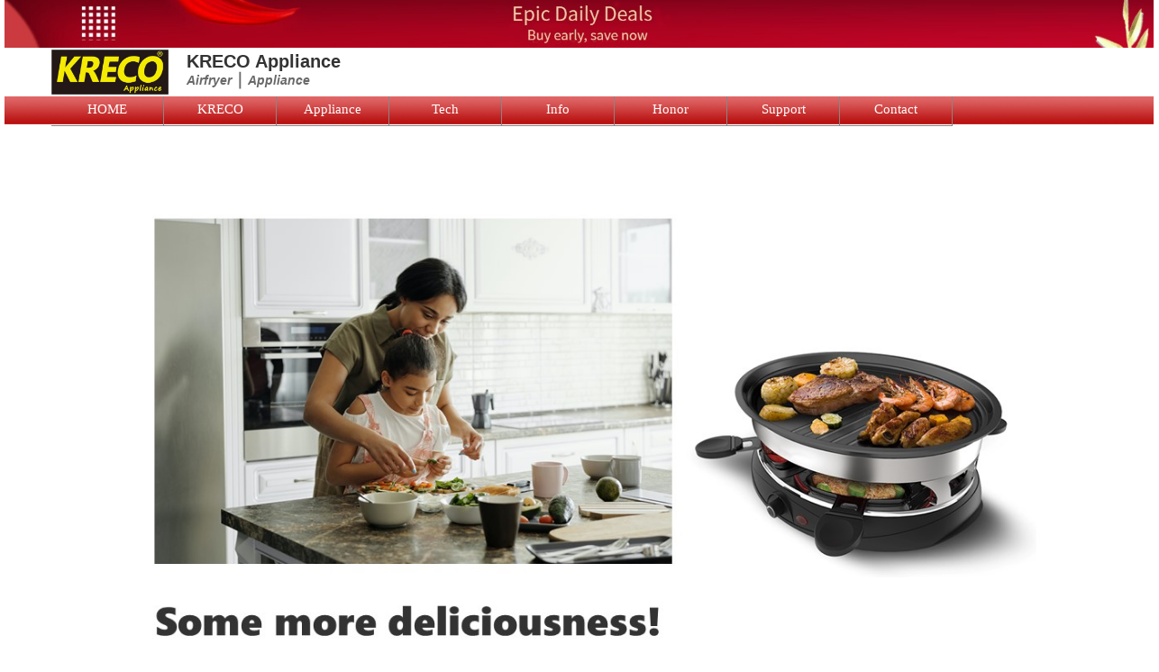

--- FILE ---
content_type: text/html; charset=utf-8
request_url: http://krecoappliance.com/view.php?id=993
body_size: 7328
content:
<!DOCTYPE html PUBLIC "-//W3C//DTD XHTML 1.0 Transitional//EN" "http://www.w3.org/TR/xhtml1/DTD/xhtml1-transitional.dtd">

<html xmlns="http://www.w3.org/1999/xhtml">

<head>

<meta http-equiv="Content-Type" content="text/html; charset=utf-8" />
<meta name="viewport" content="width=device-width">

<title>Shipment Arrangements Policy Tips</title>

<base href="/">

<meta name="keywords" content="Shipment Arrangements Policy Tips" />

<meta name="description" content="Shipment Arrangements Policy Tips：Before making a shipment arrangement, please make sure your company has clearly understand our production policy in the following:
1. We will send the packing list to customer once the goods is ready to ship, please reply how to arrange the shipment.
2. If the business term is FOB, we strongly suggest that your company agree to use our contracted forwarder for seafreight or airfreight.
Furthermore, all of our quotations are quoted for " />
<meta name="copyright" content="Copyright © 2008-2024 ZHONGSHAN XIAOLAN KRECO FACTORY t/a KRECO. All Rights Reserved." />

<link rel="stylesheet" type="text/css" href="inc/templates/frontend/king//king_style.css" />

<link rel="stylesheet" type="text/css" href="inc/templates/frontend/king//language_2.css" />

<script type="text/javascript" src="inc/script/jquery.js"></script>

<script type="text/javascript" src="inc/script/common.js"></script>

<script type="text/javascript" src="inc/script/swfobject.js"></script>


</head>

<body>

<!--head-->

<div id="menu_nav" style="z-index:99;width:100%;position: fixed;">
 <!--横全屏-->
    <div style="width: 100%;text-align: center">
        <img src="inc\images\top.jpg" alt="" style="width: 100%;height: auto;max-height: 60px"/>
    </div>
    <div id="head">
        <div class="logo_box" style="background:white;">
            <div class="logo_left">                                                                                                                                                                                 <ol class="logo_left_pic">
                    <a href="./"><img src="inc/uploads/other/202201/krecoAppliance.jpg" /></a>
                </ol>
                <ol class="logo_left_title">
                    <p>
	<strong style="font-family: arial;"><span style="color:#333333;"><span style="font-size:20px;">KRECO Appliance</span></span><br />
	</strong><strong style="margin: 0px; padding: 0px; color: rgb(0, 0, 0); font-size: 18px; font-family: arial;"><span style="margin: 0px; padding: 0px; color: rgb(105, 105, 105);"><span style="margin: 0px; padding: 0px; font-size: 14px; font-style: italic;">Airfryer</span></span></strong><span style="margin: 0px; padding: 0px; font-family: Verdana; font-size: 18px; font-weight: 700; color: rgb(105, 105, 105);">｜</span><strong style="margin: 0px; padding: 0px; font-size: 18px; color: rgb(105, 105, 105); font-family: arial;"><span style="margin: 0px; padding: 0px; font-size: 14px; font-style: italic;">Appliance</span></strong></p>

                </ol>
            </div>
            <div class="logo_right">
                <!--右侧图片-->
                <!--<div style="width: 100%;text-align: center">
                    <img src="/img/top.9d70d474.jpg" alt="" style="width: 100%;height: 90px;"/>
                </div>-->
                <!--<ol class="logo_other">-->
                <!--</ol>-->
                                                                                                                                                                                                <!--<ol class="logo_right_con1">-->
                    <!---->
                <!--</ol>-->
                <!--<ol class="logo_right_con2">-->
                    <!--<span style="font-weight:bold"></span>-->
                <!--</ol>-->
            </div>
            <!--<div class="logo_down">-->
                <!--<ol class="logo_right_conx">-->
                    <!--<ul>-->

                        <!--&lt;!&ndash;                                             <li><ol class="flag"><a href="javascript:;" onclick="setlang(1);"><img src="inc/templates/frontend/king/images/lan1.png" /></a></ol><a href="javascript:;" onclick="setlang(1);">中文</a></li>-->
                                                              <!--<li><ol class="flag"><a href="javascript:;" onclick="setlang(2);"><img src="inc/templates/frontend/king/images/lan2.png" /></a></ol><a href="javascript:;" onclick="setlang(2);">ENGLISH</a></li>-->
                        <!--&ndash;&gt;-->
                        <!--&lt;!&ndash;-->
                                                 <!--<li><ol class="flag"><a href="javascript:;" onclick="setlang(3);"><img src="inc/templates/frontend/king/images/lan3.png" /></a></ol><a href="javascript:;" onclick="setlang(3);"></a></li>-->
                                                 <!--<li><ol class="flag"><a href="javascript:;" onclick="setlang(4);"><img src="inc/templates/frontend/king/images/lan4.png" /></a></ol><a href="javascript:;" onclick="setlang(4);"></a></li>-->
                                                 <!--<li><ol class="flag"><a href="javascript:;" onclick="setlang(5);"><img src="inc/templates/frontend/king/images/lan5.png" /></a></ol><a href="javascript:;" onclick="setlang(5);"></a></li>-->
                                                 <!--<li><ol class="flag"><a href="javascript:;" onclick="setlang(6);"><img src="inc/templates/frontend/king/images/lan6.png" /></a></ol><a href="javascript:;" onclick="setlang(6);"></a></li>-->
                                                 <!--<li><ol class="flag"><a href="javascript:;" onclick="setlang(7);"><img src="inc/templates/frontend/king/images/lan7.png" /></a></ol><a href="javascript:;" onclick="setlang(7);"></a></li>-->
                                                              <!--<li><ol class="flag"><a href="javascript:;" onclick="setlang(8);"><img src="inc/templates/frontend/king/images/lan8.png" /></a></ol><a href="javascript:;" onclick="setlang(8);"></a></li>-->
                        <!--&ndash;&gt;-->


                    <!--</ul>-->
                <!--</ol>-->
            <!--</div>-->

        </div>
    </div>
   
    <!--下拉菜单-->
    <div class="menu_box"></div>
    <div class="menu">
        <ul>
                        <li><a href="./">HOME</a>
                <!--[if lte IE 6]>
                <a href="../menu/index.html">DEMOS
                    <table><tr><td>
                <![endif]-->
                                                <ul>
                                    </ul>

                <!--[if lte IE 6]>
                </td></tr></table>
                </a>
                <![endif]-->
            </li>
                        <li><a href="article.php?pid=31">KRECO</a>
                <!--[if lte IE 6]>
                <a href="../menu/index.html">DEMOS
                    <table><tr><td>
                <![endif]-->
                                                <ul>
                                        <li><a href="list.php?cid=44" title="KRECO Group">KRECO Group</a></li>
                                        <li><a href="list.php?cid=523" title="Factory Video">Factory Video</a></li>
                                        <li><a href="list.php?cid=84" title="Culture">Culture</a></li>
                                        <li><a href="list.php?cid=203" title="History">History</a></li>
                                        <li><a href="list.php?cid=496" title="Testimonials">Testimonials</a></li>
                                    </ul>

                <!--[if lte IE 6]>
                </td></tr></table>
                </a>
                <![endif]-->
            </li>
                        <li><a href="product.php">Appliance</a>
                <!--[if lte IE 6]>
                <a href="../menu/index.html">DEMOS
                    <table><tr><td>
                <![endif]-->
                                                <ul>
                                        <li><a href="category.php?cid=596" title="Air Fryers">Air Fryers</a></li>
                                        <li><a href="category.php?cid=601" title="Ice Machine">Ice Machine</a></li>
                                        <li><a href="category.php?cid=603" title="Air Conditioning Fan">Air Conditioning Fan</a></li>
                                        <li><a href="category.php?cid=605" title="Window Cleaner">Window Cleaner</a></li>
                                        <li><a href="category.php?cid=546" title="Small Appliances">Small Appliances</a></li>
                                    </ul>

                <!--[if lte IE 6]>
                </td></tr></table>
                </a>
                <![endif]-->
            </li>
                        <li><a href="article.php?pid=104">Tech</a>
                <!--[if lte IE 6]>
                <a href="../menu/index.html">DEMOS
                    <table><tr><td>
                <![endif]-->
                                                <ul>
                                        <li><a href="list.php?cid=466" title="Hi-Tech Solution">Hi-Tech Solution</a></li>
                                        <li><a href="list.php?cid=592" title="Product Design Solution">Product Design Solution</a></li>
                                        <li><a href="list.php?cid=593" title="Logistics Solution">Logistics Solution</a></li>
                                        <li><a href="list.php?cid=594" title="Mold Making Solution">Mold Making Solution</a></li>
                                        <li><a href="list.php?cid=468" title="A/V Solution">A/V Solution</a></li>
                                        <li><a href="list.php?cid=485" title="Wireless Solution">Wireless Solution</a></li>
                                        <li><a href="list.php?cid=484" title="Power Solution">Power Solution</a></li>
                                        <li><a href="list.php?cid=465" title="Sourcing Solution">Sourcing Solution</a></li>
                                        <li><a href="list.php?cid=469" title="Custom Solution">Custom Solution</a></li>
                                    </ul>

                <!--[if lte IE 6]>
                </td></tr></table>
                </a>
                <![endif]-->
            </li>
                        <li><a href="article.php?pid=32">Info</a>
                <!--[if lte IE 6]>
                <a href="../menu/index.html">DEMOS
                    <table><tr><td>
                <![endif]-->
                                                <ul>
                                        <li><a href="list.php?cid=49" title="News">News</a></li>
                                        <li><a href="list.php?cid=479" title="Export Schedule">Export Schedule</a></li>
                                        <li><a href="list.php?cid=86" title="Exhibitions">Exhibitions</a></li>
                                    </ul>

                <!--[if lte IE 6]>
                </td></tr></table>
                </a>
                <![endif]-->
            </li>
                        <li><a href="article.php?pid=36">Honor</a>
                <!--[if lte IE 6]>
                <a href="../menu/index.html">DEMOS
                    <table><tr><td>
                <![endif]-->
                                                <ul>
                                        <li><a href="list.php?cid=480" title="Company&#039;s">Company&#039;s</a></li>
                                        <li><a href="list.php?cid=88" title="Product&#039;s">Product&#039;s</a></li>
                                    </ul>

                <!--[if lte IE 6]>
                </td></tr></table>
                </a>
                <![endif]-->
            </li>
                        <li><a href="article.php?pid=34">Support</a>
                <!--[if lte IE 6]>
                <a href="../menu/index.html">DEMOS
                    <table><tr><td>
                <![endif]-->
                                                <ul>
                                        <li><a href="list.php?cid=194" title="Transparent Policy">Transparent Policy</a></li>
                                        <li><a href="list.php?cid=474" title="Catalog Downloads">Catalog Downloads</a></li>
                                        <li><a href="list.php?cid=473" title="Distributionships">Distributionships</a></li>
                                        <li><a href="list.php?cid=537" title="Privacy">Privacy</a></li>
                                    </ul>

                <!--[if lte IE 6]>
                </td></tr></table>
                </a>
                <![endif]-->
            </li>
                        <li><a href="article.php?pid=37">Contact</a>
                <!--[if lte IE 6]>
                <a href="../menu/index.html">DEMOS
                    <table><tr><td>
                <![endif]-->
                                                <ul>
                                        <li><a href="list.php?cid=52" title="Enquire Now">Enquire Now</a></li>
                                        <li><a href="list.php?cid=497" title="Become a Vendor">Become a Vendor</a></li>
                                    </ul>

                <!--[if lte IE 6]>
                </td></tr></table>
                </a>
                <![endif]-->
            </li>
                    </ul>
        <!-- clear the floats if required -->
        <div class="clear"> </div>
    </div>
</div>
<div style="height:130px;"></div>


<!--<script>
        // 菜单固定
 //       $(function () {
            //获取要定位元素距离浏览器顶部的距离
//            var navH = $("#menu_nav").offset().top;
            //滚动条事件
//            $(window).scroll(function () {
                //获取滚动条的滑动距离
//                var scroH = $(this).scrollTop();
                //滚动条的滑动距离大于等于定位元素距离浏览器顶部的距离，就固定，反之就不固定
//                if (scroH >= 115) {
//                    $("#menu_nav").css({ "position": "fixed" });
 //                   $("#menu_nav").css({ "display": "block" });
 //               } else if (scroH < 115) {
//                    $("#menu_nav").css({ "position": "relative" });
//                    $("#menu_nav").css({ "display": "none" });
//                }
 //           })
 //       })
</script>-->


<!--banner-->
<script type="text/javascript" src="inc/templates/frontend/king/script/jquery.SuperSlide.2.1.1.js"></script>
<div class="banner_box">
	<div class="banner">
				<ul>
						<li><img src="inc/uploads/picture/202111/20211112130933668.jpg"></li>
						<li><img src="inc/uploads/picture/202106/20210610161924317.jpg"></li>
						<li><img src="inc/uploads/picture/202106/20210610161932881.jpg"></li>
						<li><img src="inc/uploads/picture/202106/20210610161917659.jpg"></li>
					</ul>
	</div>
	<div id="nav">
		<ul>
						<li class="on">1</li>
						<li >2</li>
						<li >3</li>
						<li >4</li>
					</ul>
	</div>
</div>
<script type="text/javascript">
	jQuery(".banner_box").slide({
		mainCell:".banner ul",   //设置滚动的元素
		effect:"fade",   //滚动效果
		autoPlay:true,	 //自动播放
		delayTime:500,   //效果过渡时间
		interTime:4000, //自动运行间隔
		titCell:"#nav li",    //滚动元素导航
		mouseOverStop:false,	//鼠标移动到对象是否停止
	});
</script>


<!--mid-->

<div class="all_amid">

<div class="all_bmid">

             <div class="company_left">

				          <ol class="list_up">Menu</ol>






<ol class="list_con"><a href="list.php?cid=194"><ol class="dian"></ol>&nbsp;Transparent Policy</a></ol>






<ol class="list_con"><a href="list.php?cid=474"><ol class="dian"></ol>&nbsp;Catalog Downloads</a></ol>






<ol class="list_con"><a href="list.php?cid=473"><ol class="dian"></ol>&nbsp;Distributionships</a></ol>






<ol class="list_con"><a href="list.php?cid=537"><ol class="dian"></ol>&nbsp;Privacy</a></ol>






<ol class="list_down"></ol>



<div style="margin:10px 0;">

<form name="searchform" method="get" action="search.php">
<input type="text" value="" name="word" id="word" placeholder="Search Products....." style="width:170px; height:25px; border:1px solid #ccc; float:left;" />
<input type="submit" value="Search" style="width:55px; height:27px; float:right;" />
<input type="hidden" name="type" value="2" />

<!-- 1文章、2商品、3图集、4下载 -->
</form>
<div style="clear:both;"></div>
<p style="color:#f00; font-size:12px; padding-top:5px;"> <br>eg. Bluetooth Speakers</p>

</div>


<!--左边广告条-->
<br> 
<ol class="ad"><a target="_blank" href="app.php?a=ad&id=45"><img src="inc/uploads/ad/201707/stockcode.jpg" width="233" height="100" alt="Publicly listed Stock Code: 891359" title="Publicly listed Stock Code: 891359" border="0" /></a></ol>
<br> 
<ol class="ad"><a target="_blank" href="app.php?a=ad&id=47"><img src="inc/uploads/ad/201707/patents.jpg" width="233" height="100" alt="invention patents inside" title="invention patents inside" border="0" /></a></ol>
<br> 
<ol class="ad"><a target="_blank" href="product_design475_2.html"><img src="inc/uploads/ad/201709/shakehands_ac_adaptors.jpg" width="233" height="100" alt="electronics components ac adaptor" title="electronics components ac adaptor" border="0" /></a></ol>
<br> 
<ol class="ad"><a target="_blank" href="app.php?a=ad&id=50"><img src="inc/uploads/ad/202103/202103280006.jpg" width="" height="" alt="" title="" border="0" /></a></ol>
<br> 
<ol class="ad"><a target="_blank" href="app.php?a=ad&id=49"><img src="inc/uploads/ad/202103/20210328224449744.png" width="" height="" alt="" title="" border="0" /></a></ol>
<br> 
<ol class="ad"><a target="_blank" href="#"><img src="inc/uploads/ad/201306/ad2_English(7).jpg" width="" height="" alt="" title="" border="0" /></a></ol>                          

                          

              </div>

             <div class="company_right">

                               <div class="company_right_head">

                                          <ol class="company_right_head_l">Main Content</ol>

                                          <ol class="company_right_head_r">&bull; <a href="./">Home</a> &gt;&gt; <a href="article.php?pid=34">Support</a> &gt;&gt; </ol>

                               </div>

                               <div class="company_right_line"></div>

                               

							   <div class="news_con_head">Shipment Arrangements Policy Tips</div>

							   <div class="news_conx_line">Add time：2017-05-23&nbsp;&nbsp;&nbsp;&nbsp;Click：832</div>

<div class="bdsharebuttonbox"><a href="#" class="bds_more" data-cmd="more"></a><a href="#" class="bds_fbook" data-cmd="fbook" title="分享到Facebook"></a><a href="#" class="bds_twi" data-cmd="twi" title="分享到Twitter"></a><a href="#" class="bds_linkedin" data-cmd="linkedin" title="分享到linkedin"></a><a href="#" class="bds_weixin" data-cmd="weixin" title="分享到微信"></a><a href="#" class="bds_qzone" data-cmd="qzone" title="分享到QQ空间"></a><a href="#" class="bds_tsina" data-cmd="tsina" title="分享到新浪微博"></a><a href="#" class="bds_tqq" data-cmd="tqq" title="分享到腾讯微博"></a><a href="#" class="bds_renren" data-cmd="renren" title="分享到人人网"></a><a href="#" class="bds_mshare" data-cmd="mshare" title="分享到一键分享"></a></div>

                               <div class="news_conx"><p>
	<span style="font-size:14px;"><strong><img alt="" src="/inc/uploads/other/202103/KRECO-300x00-7kb.jpg" style="width: 100px; height: 67px;" /><br />
	Before making a shipment arrangement, please make sure your company has clearly understand our production policy in the following:<br />
	<br />
	</strong><strong> </strong></span></p>
<table border="1" cellpadding="1" cellspacing="0" width="640">
	<tbody>
		<tr>
			<th bgcolor="#F9F9F9" scope="col" width="44">
				<p>
					<span style="font-size:14px;"><strong>No.</strong></span></p>
			</th>
			<th bgcolor="#F9F9F9" scope="col" width="580">
				<p>
					<span style="font-size:14px;"><strong>Contents</strong></span></p>
			</th>
		</tr>
		<tr>
			<td>
				<div align="center">
					<span style="font-size:14px;">1</span></div>
			</td>
			<td>
				<span style="font-size:14px;">We will send the packing list to customer once the goods is ready to ship, please reply how to arrange the shipment.</span></td>
		</tr>
		<tr>
			<td bgcolor="#F9F9F9" height="77">
				<div align="center">
					<span style="font-size:14px;">2</span></div>
			</td>
			<td bgcolor="#F9F9F9">
				<span style="font-size:14px;"><strong>a). </strong>If the business term is FOB, we strongly suggest that your company agree to use our contracted forwarder for seafreight or airfreight.<br />
				<strong>b). </strong>All of our quotations are quoted for one-time handling shipment, partial shipment is not allowed, and PO is not allowed to cancelled after 3 days of PO date.&nbsp;<br />
				<strong>c). </strong>Partial shipment is charged for USD500 / shipment because of more labor works and documentations, and it should be prepaied by the buyer(pay to our bank firstly).<br />
				<strong>d).</strong> If the business term is EXW, we will only inform the goods ready date to pick up.<br />
				<strong>e). </strong>If payment terms is balance before shipment, we have the right to keep all our goods(not ship any quantity) only if the full funds get to our bank a/c.</span></td>
		</tr>
		<tr>
			<td>
				<div align="center">
					<span style="font-size:14px;">3</span></div>
			</td>
			<td>
				<span style="font-size:14px;">It is different between Loading date and Vessel date on Bill of Lading, normally, Loading date is prior about 4 days or 9 days to the Vessel date, because it is regular vessel schedual of different sea lines.</span></td>
		</tr>
		<tr>
			<td bgcolor="#F9F9F9">
				<div align="center">
					<span style="font-size:14px;">4</span></div>
			</td>
			<td bgcolor="#F9F9F9">
				<span style="font-size:14px;">We could send the draft invoice and packing list for your modification if there is nesseary for your customs clearance.</span></td>
		</tr>
		<tr>
			<td>
				<div align="center">
					<span style="font-size:14px;">5</span></div>
			</td>
			<td>
				<span style="font-size:14px;">Without priority notice, we normally used to TELE RELEASE/SURREND the Bill of loading for every LCL shipment, unless there is specified by customer.<br />
				If your customs clearance needs Original Bill of Loading, Packing List, Invoice (3 documents), please must advise together with the booking progress, otherwise, another fee USD40 is required.</span></td>
		</tr>
		<tr>
			<td bgcolor="#F9F9F9">
				<div align="center">
					<span style="font-size:14px;">6</span></div>
			</td>
			<td bgcolor="#F9F9F9">
				<span style="font-size:14px;">If you need original documents, we will use our courier FEDEX/DHL to send it, a Tracking number email will be sent at same time.</span></td>
		</tr>
		<tr>
			<td bgcolor="#FFFFFF">
				<div align="center">
					<span style="font-size:14px;">7</span></div>
			</td>
			<td bgcolor="#FFFFFF">
				<span style="font-size:14px;">It takes about 25 days to Europe, 30 days to America, 13 days to Australia, 40 days to Latin America by sea shipment, as per the &#39;ship on board date&#39; on the Bill of Loading.</span></td>
		</tr>
		<tr>
			<td bgcolor="#F9F9F9">
				<div align="center">
					<span style="font-size:14px;">8</span></div>
			</td>
			<td bgcolor="#F9F9F9">
				<span style="font-size:14px;">After shipping, please pay attention to the ETA of the vessel, please keep closely contacting with the forwarder.</span></td>
		</tr>
		<tr>
			<td bgcolor="#FFFFFF">
				<div align="center">
					<span style="font-size:14px;">9</span></div>
			</td>
			<td bgcolor="#FFFFFF">
				<span style="font-size:14px;">We are happy to say that we finish a business cooperation, thanks for your kind support and cooperation.<br />
				If possible, please advise us when is your next PO will be placed to us, we will happy to serve your company again.</span></td>
		</tr>
	</tbody>
</table>
<p>
	<span style="font-size:14px;"><span style="color:#fff0f5;"><span style="background-color:#f00;"><br />
	<br />
	<br />
	&nbsp;Notes: we reserves the right to alter or amend the service tips or company policy without prior notice.&nbsp;</span></span></span></p>
</div>

							   <div class="news_conx_other">

							   													
							             <p><span style="color:#09F">Next News</span>：<a href="view.php?id=994">Quality and Warranty Policy Tips</a></p>
							             

																				 <p><span style="color:#09F">Previous News</span>：<a href="view.php?id=992">Technical Modification Policy Tips</a></p>
										 
							   </div>

             </div>

</div>

</div>



<!--footer-->

<!--友情链接部分-->
<br />
<!--<div class="footer_content"> </div>--> 
<div class="footer_other" style="color:white"> Partners： &nbsp;&nbsp;<a href="https://www.kreco.com.cn" style="color:white" target="_blank" title="Electronic Components">Electronic Components</a>&nbsp; &nbsp;&nbsp;<a href="http://www.ipskre.com" style="color:white" target="_blank" title="Brand Store">Brand Store</a>&nbsp; &nbsp;&nbsp;<a href="/index.html" style="color:white" target="_blank" title="HTML Site">HTML Site</a>&nbsp; &nbsp;&nbsp;<a href="/index.php" style="color:white" target="_blank" title="INDEX">INDEX</a>&nbsp;</div>

<!--不启用  网页底部那根分割线-->
<!--<div class="footer_line"> </div>-->

<!--网页底部那根后    再换行-->
<!--<br />-->

<!--脚部文章部分-->
<div class="footer_con"><div id="cke_pastebin">
	<span style="font-size:16px;">STOCK CODE: 891359, MEDICAL APPARATUS &amp; INSTRUMENTS REGISTRATION NO.: 20200118#<br />
	BRANDS: KRECO, IPSKRE, INTELLIGENT POWER SOLUTIONS, BILLY, 景荣</span><span style="font-size: 16px;">,&nbsp;</span><span style="font-size:16px;">科锐克&nbsp;&nbsp;<br />
	<a href="https://beian.miit.gov.cn">粤ICP备19148190号</a></span></div></div> 
<div style="width:1176px; min-height:20px; overflow:hidden; margin:0 auto;text-align:middle; padding-top:10px;">


<!--谷歌分析代码-->
<script>  (function(i,s,o,g,r,a,m){i['GoogleAnalyticsObject']=r;i[r]=i[r]||function(){  (i[r].q=i[r].q||[]).push(arguments)},i[r].l=1*new Date();a=s.createElement(o),  m=s.getElementsByTagName(o)[0];a.async=1;a.src=g;m.parentNode.insertBefore(a,m)  })(window,document,'script','https://www.google-analytics.com/analytics.js','ga');  ga('create', 'UA-60519248-1', 'auto');  ga('send', 'pageview');</script>

<!-- 51 la统计 2021-4-10 -->
<script charset="UTF-8" id="LA_COLLECT" src="//sdk.51.la/js-sdk-pro.min.js"></script>
<script>LA.init({id:"K5v7XcOGDfTiaENG",ck:"K5v7XcOGDfTiaENG",autoTrack:true,hashMode:true})</script>






</body>

</html>



--- FILE ---
content_type: text/css
request_url: http://krecoappliance.com/inc/templates/frontend/king//language_2.css
body_size: 1160
content:
/* 
	这是一个根据网站语言加载的样式文件
	如第3种语言有局部样式需要调节，可以添加一个名为 language_3.css 的样式文件
*/

@charset "utf-8";
body,ul,ol,li,h1,h2,h3,h4,h5,h6,form,fieldset,img,div,dd,dt,input,textarea,a{font-family: Verdana;} /* 改变全局字体 */
.header .navigation a{height:22px; padding:13px 0 0 0;} /* 调节导航栏目文字位置 */
.caption .heading{padding:1px 0 0 5px; height:30px;} /* 调节渐变标题文字位置 height:31px */
.loginbox .captcha input{font-size:16px; text-transform:lowercase} /* 调节验证码字体大小 */
.header .navigation a{letter-spacing:0; font-family:Tahoma,Geneva,sans-serif;} /* 导航栏字符间距 */

.mid_left_company_con{width:945px; height:650px; overflow:hidden; margin:0 auto; margin-top:20px; line-height:23px; font-size:14px;}

.list_con a{width:232px; height:33px; color:#000; display:block; background:url(../images/list_con.png) no-repeat; padding-left:5px; line-height:33px; font-size:16px;}

/*menu*/
.menu_box{width:100%;min-width: 1176px; height:34px; overflow:hidden; background:url(../images/headline_bg.png) repeat-x;}
.menu {
    font-family: arial, sans-serif;
    width:1176px;
    margin:0 auto; margin-top:-33px;
}

.menu ul {
    padding:0;
    margin:0;
    list-style-type: none;
}

.menu ul li {
    float:left;
    position:relative;
}

.menu ul li a, .menu ul li a:visited {
    display:block;
    text-align:center;
    text-decoration:none;
    width:124px;
    height:32px;
    color:#FFF;
    border:1px solid #868686;
    border-width:0px 1px 1px 0;
    line-height:29px;
    font-size:15px;
}

.menu ul li ul {
    display: none;
}

.menu ul li:hover a {
    color:#fff;
}

.menu ul li:hover ul {
    display:block;
    position:absolute;
    top:31px;
    left:0;
    width:105px;
}
/* style the background and foreground color of the submenu links */
.menu ul li:hover ul li a {
    display:block;
    width:200px;
    height:33px;
    background:url(../images/menu_listbgx.png); color:#FFFFFF;
    text-align:left;
    padding-left:5px;
}
/* style the background and forground colors of the links on hover */
.menu ul li:hover ul li a:hover {
    background:#000000;
    color:#FFFFFF;
    font-weight:bold;
}